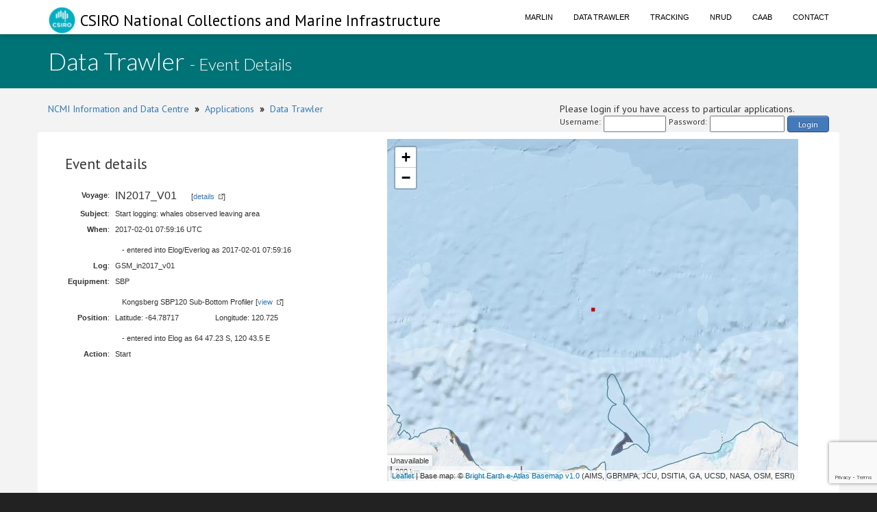

--- FILE ---
content_type: text/html; charset=utf-8
request_url: https://www.google.com/recaptcha/api2/anchor?ar=1&k=6LeakuQZAAAAAE_YgqBDlbFYAuTgVRFSm_VO8HQN&co=aHR0cHM6Ly93d3cuY21hci5jc2lyby5hdTo0NDM.&hl=en&v=PoyoqOPhxBO7pBk68S4YbpHZ&size=invisible&sa=login&anchor-ms=20000&execute-ms=30000&cb=hcs6i5j8105i
body_size: 48743
content:
<!DOCTYPE HTML><html dir="ltr" lang="en"><head><meta http-equiv="Content-Type" content="text/html; charset=UTF-8">
<meta http-equiv="X-UA-Compatible" content="IE=edge">
<title>reCAPTCHA</title>
<style type="text/css">
/* cyrillic-ext */
@font-face {
  font-family: 'Roboto';
  font-style: normal;
  font-weight: 400;
  font-stretch: 100%;
  src: url(//fonts.gstatic.com/s/roboto/v48/KFO7CnqEu92Fr1ME7kSn66aGLdTylUAMa3GUBHMdazTgWw.woff2) format('woff2');
  unicode-range: U+0460-052F, U+1C80-1C8A, U+20B4, U+2DE0-2DFF, U+A640-A69F, U+FE2E-FE2F;
}
/* cyrillic */
@font-face {
  font-family: 'Roboto';
  font-style: normal;
  font-weight: 400;
  font-stretch: 100%;
  src: url(//fonts.gstatic.com/s/roboto/v48/KFO7CnqEu92Fr1ME7kSn66aGLdTylUAMa3iUBHMdazTgWw.woff2) format('woff2');
  unicode-range: U+0301, U+0400-045F, U+0490-0491, U+04B0-04B1, U+2116;
}
/* greek-ext */
@font-face {
  font-family: 'Roboto';
  font-style: normal;
  font-weight: 400;
  font-stretch: 100%;
  src: url(//fonts.gstatic.com/s/roboto/v48/KFO7CnqEu92Fr1ME7kSn66aGLdTylUAMa3CUBHMdazTgWw.woff2) format('woff2');
  unicode-range: U+1F00-1FFF;
}
/* greek */
@font-face {
  font-family: 'Roboto';
  font-style: normal;
  font-weight: 400;
  font-stretch: 100%;
  src: url(//fonts.gstatic.com/s/roboto/v48/KFO7CnqEu92Fr1ME7kSn66aGLdTylUAMa3-UBHMdazTgWw.woff2) format('woff2');
  unicode-range: U+0370-0377, U+037A-037F, U+0384-038A, U+038C, U+038E-03A1, U+03A3-03FF;
}
/* math */
@font-face {
  font-family: 'Roboto';
  font-style: normal;
  font-weight: 400;
  font-stretch: 100%;
  src: url(//fonts.gstatic.com/s/roboto/v48/KFO7CnqEu92Fr1ME7kSn66aGLdTylUAMawCUBHMdazTgWw.woff2) format('woff2');
  unicode-range: U+0302-0303, U+0305, U+0307-0308, U+0310, U+0312, U+0315, U+031A, U+0326-0327, U+032C, U+032F-0330, U+0332-0333, U+0338, U+033A, U+0346, U+034D, U+0391-03A1, U+03A3-03A9, U+03B1-03C9, U+03D1, U+03D5-03D6, U+03F0-03F1, U+03F4-03F5, U+2016-2017, U+2034-2038, U+203C, U+2040, U+2043, U+2047, U+2050, U+2057, U+205F, U+2070-2071, U+2074-208E, U+2090-209C, U+20D0-20DC, U+20E1, U+20E5-20EF, U+2100-2112, U+2114-2115, U+2117-2121, U+2123-214F, U+2190, U+2192, U+2194-21AE, U+21B0-21E5, U+21F1-21F2, U+21F4-2211, U+2213-2214, U+2216-22FF, U+2308-230B, U+2310, U+2319, U+231C-2321, U+2336-237A, U+237C, U+2395, U+239B-23B7, U+23D0, U+23DC-23E1, U+2474-2475, U+25AF, U+25B3, U+25B7, U+25BD, U+25C1, U+25CA, U+25CC, U+25FB, U+266D-266F, U+27C0-27FF, U+2900-2AFF, U+2B0E-2B11, U+2B30-2B4C, U+2BFE, U+3030, U+FF5B, U+FF5D, U+1D400-1D7FF, U+1EE00-1EEFF;
}
/* symbols */
@font-face {
  font-family: 'Roboto';
  font-style: normal;
  font-weight: 400;
  font-stretch: 100%;
  src: url(//fonts.gstatic.com/s/roboto/v48/KFO7CnqEu92Fr1ME7kSn66aGLdTylUAMaxKUBHMdazTgWw.woff2) format('woff2');
  unicode-range: U+0001-000C, U+000E-001F, U+007F-009F, U+20DD-20E0, U+20E2-20E4, U+2150-218F, U+2190, U+2192, U+2194-2199, U+21AF, U+21E6-21F0, U+21F3, U+2218-2219, U+2299, U+22C4-22C6, U+2300-243F, U+2440-244A, U+2460-24FF, U+25A0-27BF, U+2800-28FF, U+2921-2922, U+2981, U+29BF, U+29EB, U+2B00-2BFF, U+4DC0-4DFF, U+FFF9-FFFB, U+10140-1018E, U+10190-1019C, U+101A0, U+101D0-101FD, U+102E0-102FB, U+10E60-10E7E, U+1D2C0-1D2D3, U+1D2E0-1D37F, U+1F000-1F0FF, U+1F100-1F1AD, U+1F1E6-1F1FF, U+1F30D-1F30F, U+1F315, U+1F31C, U+1F31E, U+1F320-1F32C, U+1F336, U+1F378, U+1F37D, U+1F382, U+1F393-1F39F, U+1F3A7-1F3A8, U+1F3AC-1F3AF, U+1F3C2, U+1F3C4-1F3C6, U+1F3CA-1F3CE, U+1F3D4-1F3E0, U+1F3ED, U+1F3F1-1F3F3, U+1F3F5-1F3F7, U+1F408, U+1F415, U+1F41F, U+1F426, U+1F43F, U+1F441-1F442, U+1F444, U+1F446-1F449, U+1F44C-1F44E, U+1F453, U+1F46A, U+1F47D, U+1F4A3, U+1F4B0, U+1F4B3, U+1F4B9, U+1F4BB, U+1F4BF, U+1F4C8-1F4CB, U+1F4D6, U+1F4DA, U+1F4DF, U+1F4E3-1F4E6, U+1F4EA-1F4ED, U+1F4F7, U+1F4F9-1F4FB, U+1F4FD-1F4FE, U+1F503, U+1F507-1F50B, U+1F50D, U+1F512-1F513, U+1F53E-1F54A, U+1F54F-1F5FA, U+1F610, U+1F650-1F67F, U+1F687, U+1F68D, U+1F691, U+1F694, U+1F698, U+1F6AD, U+1F6B2, U+1F6B9-1F6BA, U+1F6BC, U+1F6C6-1F6CF, U+1F6D3-1F6D7, U+1F6E0-1F6EA, U+1F6F0-1F6F3, U+1F6F7-1F6FC, U+1F700-1F7FF, U+1F800-1F80B, U+1F810-1F847, U+1F850-1F859, U+1F860-1F887, U+1F890-1F8AD, U+1F8B0-1F8BB, U+1F8C0-1F8C1, U+1F900-1F90B, U+1F93B, U+1F946, U+1F984, U+1F996, U+1F9E9, U+1FA00-1FA6F, U+1FA70-1FA7C, U+1FA80-1FA89, U+1FA8F-1FAC6, U+1FACE-1FADC, U+1FADF-1FAE9, U+1FAF0-1FAF8, U+1FB00-1FBFF;
}
/* vietnamese */
@font-face {
  font-family: 'Roboto';
  font-style: normal;
  font-weight: 400;
  font-stretch: 100%;
  src: url(//fonts.gstatic.com/s/roboto/v48/KFO7CnqEu92Fr1ME7kSn66aGLdTylUAMa3OUBHMdazTgWw.woff2) format('woff2');
  unicode-range: U+0102-0103, U+0110-0111, U+0128-0129, U+0168-0169, U+01A0-01A1, U+01AF-01B0, U+0300-0301, U+0303-0304, U+0308-0309, U+0323, U+0329, U+1EA0-1EF9, U+20AB;
}
/* latin-ext */
@font-face {
  font-family: 'Roboto';
  font-style: normal;
  font-weight: 400;
  font-stretch: 100%;
  src: url(//fonts.gstatic.com/s/roboto/v48/KFO7CnqEu92Fr1ME7kSn66aGLdTylUAMa3KUBHMdazTgWw.woff2) format('woff2');
  unicode-range: U+0100-02BA, U+02BD-02C5, U+02C7-02CC, U+02CE-02D7, U+02DD-02FF, U+0304, U+0308, U+0329, U+1D00-1DBF, U+1E00-1E9F, U+1EF2-1EFF, U+2020, U+20A0-20AB, U+20AD-20C0, U+2113, U+2C60-2C7F, U+A720-A7FF;
}
/* latin */
@font-face {
  font-family: 'Roboto';
  font-style: normal;
  font-weight: 400;
  font-stretch: 100%;
  src: url(//fonts.gstatic.com/s/roboto/v48/KFO7CnqEu92Fr1ME7kSn66aGLdTylUAMa3yUBHMdazQ.woff2) format('woff2');
  unicode-range: U+0000-00FF, U+0131, U+0152-0153, U+02BB-02BC, U+02C6, U+02DA, U+02DC, U+0304, U+0308, U+0329, U+2000-206F, U+20AC, U+2122, U+2191, U+2193, U+2212, U+2215, U+FEFF, U+FFFD;
}
/* cyrillic-ext */
@font-face {
  font-family: 'Roboto';
  font-style: normal;
  font-weight: 500;
  font-stretch: 100%;
  src: url(//fonts.gstatic.com/s/roboto/v48/KFO7CnqEu92Fr1ME7kSn66aGLdTylUAMa3GUBHMdazTgWw.woff2) format('woff2');
  unicode-range: U+0460-052F, U+1C80-1C8A, U+20B4, U+2DE0-2DFF, U+A640-A69F, U+FE2E-FE2F;
}
/* cyrillic */
@font-face {
  font-family: 'Roboto';
  font-style: normal;
  font-weight: 500;
  font-stretch: 100%;
  src: url(//fonts.gstatic.com/s/roboto/v48/KFO7CnqEu92Fr1ME7kSn66aGLdTylUAMa3iUBHMdazTgWw.woff2) format('woff2');
  unicode-range: U+0301, U+0400-045F, U+0490-0491, U+04B0-04B1, U+2116;
}
/* greek-ext */
@font-face {
  font-family: 'Roboto';
  font-style: normal;
  font-weight: 500;
  font-stretch: 100%;
  src: url(//fonts.gstatic.com/s/roboto/v48/KFO7CnqEu92Fr1ME7kSn66aGLdTylUAMa3CUBHMdazTgWw.woff2) format('woff2');
  unicode-range: U+1F00-1FFF;
}
/* greek */
@font-face {
  font-family: 'Roboto';
  font-style: normal;
  font-weight: 500;
  font-stretch: 100%;
  src: url(//fonts.gstatic.com/s/roboto/v48/KFO7CnqEu92Fr1ME7kSn66aGLdTylUAMa3-UBHMdazTgWw.woff2) format('woff2');
  unicode-range: U+0370-0377, U+037A-037F, U+0384-038A, U+038C, U+038E-03A1, U+03A3-03FF;
}
/* math */
@font-face {
  font-family: 'Roboto';
  font-style: normal;
  font-weight: 500;
  font-stretch: 100%;
  src: url(//fonts.gstatic.com/s/roboto/v48/KFO7CnqEu92Fr1ME7kSn66aGLdTylUAMawCUBHMdazTgWw.woff2) format('woff2');
  unicode-range: U+0302-0303, U+0305, U+0307-0308, U+0310, U+0312, U+0315, U+031A, U+0326-0327, U+032C, U+032F-0330, U+0332-0333, U+0338, U+033A, U+0346, U+034D, U+0391-03A1, U+03A3-03A9, U+03B1-03C9, U+03D1, U+03D5-03D6, U+03F0-03F1, U+03F4-03F5, U+2016-2017, U+2034-2038, U+203C, U+2040, U+2043, U+2047, U+2050, U+2057, U+205F, U+2070-2071, U+2074-208E, U+2090-209C, U+20D0-20DC, U+20E1, U+20E5-20EF, U+2100-2112, U+2114-2115, U+2117-2121, U+2123-214F, U+2190, U+2192, U+2194-21AE, U+21B0-21E5, U+21F1-21F2, U+21F4-2211, U+2213-2214, U+2216-22FF, U+2308-230B, U+2310, U+2319, U+231C-2321, U+2336-237A, U+237C, U+2395, U+239B-23B7, U+23D0, U+23DC-23E1, U+2474-2475, U+25AF, U+25B3, U+25B7, U+25BD, U+25C1, U+25CA, U+25CC, U+25FB, U+266D-266F, U+27C0-27FF, U+2900-2AFF, U+2B0E-2B11, U+2B30-2B4C, U+2BFE, U+3030, U+FF5B, U+FF5D, U+1D400-1D7FF, U+1EE00-1EEFF;
}
/* symbols */
@font-face {
  font-family: 'Roboto';
  font-style: normal;
  font-weight: 500;
  font-stretch: 100%;
  src: url(//fonts.gstatic.com/s/roboto/v48/KFO7CnqEu92Fr1ME7kSn66aGLdTylUAMaxKUBHMdazTgWw.woff2) format('woff2');
  unicode-range: U+0001-000C, U+000E-001F, U+007F-009F, U+20DD-20E0, U+20E2-20E4, U+2150-218F, U+2190, U+2192, U+2194-2199, U+21AF, U+21E6-21F0, U+21F3, U+2218-2219, U+2299, U+22C4-22C6, U+2300-243F, U+2440-244A, U+2460-24FF, U+25A0-27BF, U+2800-28FF, U+2921-2922, U+2981, U+29BF, U+29EB, U+2B00-2BFF, U+4DC0-4DFF, U+FFF9-FFFB, U+10140-1018E, U+10190-1019C, U+101A0, U+101D0-101FD, U+102E0-102FB, U+10E60-10E7E, U+1D2C0-1D2D3, U+1D2E0-1D37F, U+1F000-1F0FF, U+1F100-1F1AD, U+1F1E6-1F1FF, U+1F30D-1F30F, U+1F315, U+1F31C, U+1F31E, U+1F320-1F32C, U+1F336, U+1F378, U+1F37D, U+1F382, U+1F393-1F39F, U+1F3A7-1F3A8, U+1F3AC-1F3AF, U+1F3C2, U+1F3C4-1F3C6, U+1F3CA-1F3CE, U+1F3D4-1F3E0, U+1F3ED, U+1F3F1-1F3F3, U+1F3F5-1F3F7, U+1F408, U+1F415, U+1F41F, U+1F426, U+1F43F, U+1F441-1F442, U+1F444, U+1F446-1F449, U+1F44C-1F44E, U+1F453, U+1F46A, U+1F47D, U+1F4A3, U+1F4B0, U+1F4B3, U+1F4B9, U+1F4BB, U+1F4BF, U+1F4C8-1F4CB, U+1F4D6, U+1F4DA, U+1F4DF, U+1F4E3-1F4E6, U+1F4EA-1F4ED, U+1F4F7, U+1F4F9-1F4FB, U+1F4FD-1F4FE, U+1F503, U+1F507-1F50B, U+1F50D, U+1F512-1F513, U+1F53E-1F54A, U+1F54F-1F5FA, U+1F610, U+1F650-1F67F, U+1F687, U+1F68D, U+1F691, U+1F694, U+1F698, U+1F6AD, U+1F6B2, U+1F6B9-1F6BA, U+1F6BC, U+1F6C6-1F6CF, U+1F6D3-1F6D7, U+1F6E0-1F6EA, U+1F6F0-1F6F3, U+1F6F7-1F6FC, U+1F700-1F7FF, U+1F800-1F80B, U+1F810-1F847, U+1F850-1F859, U+1F860-1F887, U+1F890-1F8AD, U+1F8B0-1F8BB, U+1F8C0-1F8C1, U+1F900-1F90B, U+1F93B, U+1F946, U+1F984, U+1F996, U+1F9E9, U+1FA00-1FA6F, U+1FA70-1FA7C, U+1FA80-1FA89, U+1FA8F-1FAC6, U+1FACE-1FADC, U+1FADF-1FAE9, U+1FAF0-1FAF8, U+1FB00-1FBFF;
}
/* vietnamese */
@font-face {
  font-family: 'Roboto';
  font-style: normal;
  font-weight: 500;
  font-stretch: 100%;
  src: url(//fonts.gstatic.com/s/roboto/v48/KFO7CnqEu92Fr1ME7kSn66aGLdTylUAMa3OUBHMdazTgWw.woff2) format('woff2');
  unicode-range: U+0102-0103, U+0110-0111, U+0128-0129, U+0168-0169, U+01A0-01A1, U+01AF-01B0, U+0300-0301, U+0303-0304, U+0308-0309, U+0323, U+0329, U+1EA0-1EF9, U+20AB;
}
/* latin-ext */
@font-face {
  font-family: 'Roboto';
  font-style: normal;
  font-weight: 500;
  font-stretch: 100%;
  src: url(//fonts.gstatic.com/s/roboto/v48/KFO7CnqEu92Fr1ME7kSn66aGLdTylUAMa3KUBHMdazTgWw.woff2) format('woff2');
  unicode-range: U+0100-02BA, U+02BD-02C5, U+02C7-02CC, U+02CE-02D7, U+02DD-02FF, U+0304, U+0308, U+0329, U+1D00-1DBF, U+1E00-1E9F, U+1EF2-1EFF, U+2020, U+20A0-20AB, U+20AD-20C0, U+2113, U+2C60-2C7F, U+A720-A7FF;
}
/* latin */
@font-face {
  font-family: 'Roboto';
  font-style: normal;
  font-weight: 500;
  font-stretch: 100%;
  src: url(//fonts.gstatic.com/s/roboto/v48/KFO7CnqEu92Fr1ME7kSn66aGLdTylUAMa3yUBHMdazQ.woff2) format('woff2');
  unicode-range: U+0000-00FF, U+0131, U+0152-0153, U+02BB-02BC, U+02C6, U+02DA, U+02DC, U+0304, U+0308, U+0329, U+2000-206F, U+20AC, U+2122, U+2191, U+2193, U+2212, U+2215, U+FEFF, U+FFFD;
}
/* cyrillic-ext */
@font-face {
  font-family: 'Roboto';
  font-style: normal;
  font-weight: 900;
  font-stretch: 100%;
  src: url(//fonts.gstatic.com/s/roboto/v48/KFO7CnqEu92Fr1ME7kSn66aGLdTylUAMa3GUBHMdazTgWw.woff2) format('woff2');
  unicode-range: U+0460-052F, U+1C80-1C8A, U+20B4, U+2DE0-2DFF, U+A640-A69F, U+FE2E-FE2F;
}
/* cyrillic */
@font-face {
  font-family: 'Roboto';
  font-style: normal;
  font-weight: 900;
  font-stretch: 100%;
  src: url(//fonts.gstatic.com/s/roboto/v48/KFO7CnqEu92Fr1ME7kSn66aGLdTylUAMa3iUBHMdazTgWw.woff2) format('woff2');
  unicode-range: U+0301, U+0400-045F, U+0490-0491, U+04B0-04B1, U+2116;
}
/* greek-ext */
@font-face {
  font-family: 'Roboto';
  font-style: normal;
  font-weight: 900;
  font-stretch: 100%;
  src: url(//fonts.gstatic.com/s/roboto/v48/KFO7CnqEu92Fr1ME7kSn66aGLdTylUAMa3CUBHMdazTgWw.woff2) format('woff2');
  unicode-range: U+1F00-1FFF;
}
/* greek */
@font-face {
  font-family: 'Roboto';
  font-style: normal;
  font-weight: 900;
  font-stretch: 100%;
  src: url(//fonts.gstatic.com/s/roboto/v48/KFO7CnqEu92Fr1ME7kSn66aGLdTylUAMa3-UBHMdazTgWw.woff2) format('woff2');
  unicode-range: U+0370-0377, U+037A-037F, U+0384-038A, U+038C, U+038E-03A1, U+03A3-03FF;
}
/* math */
@font-face {
  font-family: 'Roboto';
  font-style: normal;
  font-weight: 900;
  font-stretch: 100%;
  src: url(//fonts.gstatic.com/s/roboto/v48/KFO7CnqEu92Fr1ME7kSn66aGLdTylUAMawCUBHMdazTgWw.woff2) format('woff2');
  unicode-range: U+0302-0303, U+0305, U+0307-0308, U+0310, U+0312, U+0315, U+031A, U+0326-0327, U+032C, U+032F-0330, U+0332-0333, U+0338, U+033A, U+0346, U+034D, U+0391-03A1, U+03A3-03A9, U+03B1-03C9, U+03D1, U+03D5-03D6, U+03F0-03F1, U+03F4-03F5, U+2016-2017, U+2034-2038, U+203C, U+2040, U+2043, U+2047, U+2050, U+2057, U+205F, U+2070-2071, U+2074-208E, U+2090-209C, U+20D0-20DC, U+20E1, U+20E5-20EF, U+2100-2112, U+2114-2115, U+2117-2121, U+2123-214F, U+2190, U+2192, U+2194-21AE, U+21B0-21E5, U+21F1-21F2, U+21F4-2211, U+2213-2214, U+2216-22FF, U+2308-230B, U+2310, U+2319, U+231C-2321, U+2336-237A, U+237C, U+2395, U+239B-23B7, U+23D0, U+23DC-23E1, U+2474-2475, U+25AF, U+25B3, U+25B7, U+25BD, U+25C1, U+25CA, U+25CC, U+25FB, U+266D-266F, U+27C0-27FF, U+2900-2AFF, U+2B0E-2B11, U+2B30-2B4C, U+2BFE, U+3030, U+FF5B, U+FF5D, U+1D400-1D7FF, U+1EE00-1EEFF;
}
/* symbols */
@font-face {
  font-family: 'Roboto';
  font-style: normal;
  font-weight: 900;
  font-stretch: 100%;
  src: url(//fonts.gstatic.com/s/roboto/v48/KFO7CnqEu92Fr1ME7kSn66aGLdTylUAMaxKUBHMdazTgWw.woff2) format('woff2');
  unicode-range: U+0001-000C, U+000E-001F, U+007F-009F, U+20DD-20E0, U+20E2-20E4, U+2150-218F, U+2190, U+2192, U+2194-2199, U+21AF, U+21E6-21F0, U+21F3, U+2218-2219, U+2299, U+22C4-22C6, U+2300-243F, U+2440-244A, U+2460-24FF, U+25A0-27BF, U+2800-28FF, U+2921-2922, U+2981, U+29BF, U+29EB, U+2B00-2BFF, U+4DC0-4DFF, U+FFF9-FFFB, U+10140-1018E, U+10190-1019C, U+101A0, U+101D0-101FD, U+102E0-102FB, U+10E60-10E7E, U+1D2C0-1D2D3, U+1D2E0-1D37F, U+1F000-1F0FF, U+1F100-1F1AD, U+1F1E6-1F1FF, U+1F30D-1F30F, U+1F315, U+1F31C, U+1F31E, U+1F320-1F32C, U+1F336, U+1F378, U+1F37D, U+1F382, U+1F393-1F39F, U+1F3A7-1F3A8, U+1F3AC-1F3AF, U+1F3C2, U+1F3C4-1F3C6, U+1F3CA-1F3CE, U+1F3D4-1F3E0, U+1F3ED, U+1F3F1-1F3F3, U+1F3F5-1F3F7, U+1F408, U+1F415, U+1F41F, U+1F426, U+1F43F, U+1F441-1F442, U+1F444, U+1F446-1F449, U+1F44C-1F44E, U+1F453, U+1F46A, U+1F47D, U+1F4A3, U+1F4B0, U+1F4B3, U+1F4B9, U+1F4BB, U+1F4BF, U+1F4C8-1F4CB, U+1F4D6, U+1F4DA, U+1F4DF, U+1F4E3-1F4E6, U+1F4EA-1F4ED, U+1F4F7, U+1F4F9-1F4FB, U+1F4FD-1F4FE, U+1F503, U+1F507-1F50B, U+1F50D, U+1F512-1F513, U+1F53E-1F54A, U+1F54F-1F5FA, U+1F610, U+1F650-1F67F, U+1F687, U+1F68D, U+1F691, U+1F694, U+1F698, U+1F6AD, U+1F6B2, U+1F6B9-1F6BA, U+1F6BC, U+1F6C6-1F6CF, U+1F6D3-1F6D7, U+1F6E0-1F6EA, U+1F6F0-1F6F3, U+1F6F7-1F6FC, U+1F700-1F7FF, U+1F800-1F80B, U+1F810-1F847, U+1F850-1F859, U+1F860-1F887, U+1F890-1F8AD, U+1F8B0-1F8BB, U+1F8C0-1F8C1, U+1F900-1F90B, U+1F93B, U+1F946, U+1F984, U+1F996, U+1F9E9, U+1FA00-1FA6F, U+1FA70-1FA7C, U+1FA80-1FA89, U+1FA8F-1FAC6, U+1FACE-1FADC, U+1FADF-1FAE9, U+1FAF0-1FAF8, U+1FB00-1FBFF;
}
/* vietnamese */
@font-face {
  font-family: 'Roboto';
  font-style: normal;
  font-weight: 900;
  font-stretch: 100%;
  src: url(//fonts.gstatic.com/s/roboto/v48/KFO7CnqEu92Fr1ME7kSn66aGLdTylUAMa3OUBHMdazTgWw.woff2) format('woff2');
  unicode-range: U+0102-0103, U+0110-0111, U+0128-0129, U+0168-0169, U+01A0-01A1, U+01AF-01B0, U+0300-0301, U+0303-0304, U+0308-0309, U+0323, U+0329, U+1EA0-1EF9, U+20AB;
}
/* latin-ext */
@font-face {
  font-family: 'Roboto';
  font-style: normal;
  font-weight: 900;
  font-stretch: 100%;
  src: url(//fonts.gstatic.com/s/roboto/v48/KFO7CnqEu92Fr1ME7kSn66aGLdTylUAMa3KUBHMdazTgWw.woff2) format('woff2');
  unicode-range: U+0100-02BA, U+02BD-02C5, U+02C7-02CC, U+02CE-02D7, U+02DD-02FF, U+0304, U+0308, U+0329, U+1D00-1DBF, U+1E00-1E9F, U+1EF2-1EFF, U+2020, U+20A0-20AB, U+20AD-20C0, U+2113, U+2C60-2C7F, U+A720-A7FF;
}
/* latin */
@font-face {
  font-family: 'Roboto';
  font-style: normal;
  font-weight: 900;
  font-stretch: 100%;
  src: url(//fonts.gstatic.com/s/roboto/v48/KFO7CnqEu92Fr1ME7kSn66aGLdTylUAMa3yUBHMdazQ.woff2) format('woff2');
  unicode-range: U+0000-00FF, U+0131, U+0152-0153, U+02BB-02BC, U+02C6, U+02DA, U+02DC, U+0304, U+0308, U+0329, U+2000-206F, U+20AC, U+2122, U+2191, U+2193, U+2212, U+2215, U+FEFF, U+FFFD;
}

</style>
<link rel="stylesheet" type="text/css" href="https://www.gstatic.com/recaptcha/releases/PoyoqOPhxBO7pBk68S4YbpHZ/styles__ltr.css">
<script nonce="TTwYGAARqH_wI0l3x0BZRg" type="text/javascript">window['__recaptcha_api'] = 'https://www.google.com/recaptcha/api2/';</script>
<script type="text/javascript" src="https://www.gstatic.com/recaptcha/releases/PoyoqOPhxBO7pBk68S4YbpHZ/recaptcha__en.js" nonce="TTwYGAARqH_wI0l3x0BZRg">
      
    </script></head>
<body><div id="rc-anchor-alert" class="rc-anchor-alert"></div>
<input type="hidden" id="recaptcha-token" value="[base64]">
<script type="text/javascript" nonce="TTwYGAARqH_wI0l3x0BZRg">
      recaptcha.anchor.Main.init("[\x22ainput\x22,[\x22bgdata\x22,\x22\x22,\[base64]/[base64]/MjU1Ong/[base64]/[base64]/[base64]/[base64]/[base64]/[base64]/[base64]/[base64]/[base64]/[base64]/[base64]/[base64]/[base64]/[base64]/[base64]\\u003d\x22,\[base64]\x22,\x22wqlMwr1mwoFkw4R5O8KnJRvCrsOMw7zCucKuSHhHwpl5WDtlw4vDvnPClFIrTsOwIEPDqkvDt8KKwp7DkjITw4DCnMKjw68kR8Kvwr/DjjXDuE7DjCcUwrTDvU/DnW8EDMOPDsK7wprDkT3Djh3Dk8Kfwq8owq9PCsOFw4wGw7sbXsKKwqgCDsOmWm5jA8O2P8OlSQ5lw5sJwrbCkMO8wqRrwoTCtCvDpTF2cRzCtz/DgMK2w4xswpvDnBzCki0ywqPCgcKdw6DCkDYNwoLDqXjCjcKzfcKCw6nDjcKnwqHDmEI5woJHwp3CosOYBcKIwo/ClSA8OiRtRsKXwrNSTg0uwphVZMKVw7HCsMORIxXDncOLcsKKU8K5CVUgwqjCg8KuelDCocKTImfCjMKib8Kwwpo8aADCvsK5wobDt8O0RsK/w4QYw453MAkON3lLw7jCq8OraUJNJMOOw47ClsOdwpp7wonDh3RzMcKNw4x/ISLCosKtw7XDvHXDpgnDsMKWw6dfVw1pw4UUw4fDjcK2w7RhwozDgRs7wozCjsOqDkd5wqBDw7cNw5wSwr8hEMO/w41qYEQnFUDCsVYUFFk4wp7CgVFmBnDDuwjDq8KFOMO2QWvCr3p/[base64]/CqFMxcsOjAB19w6tuwoXCqEDCpUzDlULCosO5wq8aw6lfwozCjsO7ScOpaiTCs8KVwoIfw4x2w6lLw6t3w6A0wpB9w4o9IXtzw7koPEEKUxfClXo7w6PDvcKnw6zClsKOVMOUF8Oww7NBwrtza2TCgigLPFY7wpbDszE3w7zDmcK7w5guVxFhwo7CucKbTG/[base64]/CrgDDlsKaw7HCpiUecsK6SGMqcMOmVcOawqPDksOTw6wUw77CusOUVlPDkmlVwpzDh0F5YcK2wqZiwrrCuQPCqURVfgMnw7bDisO6w4dmwog0w4nDjMKHGjbDosKDwoAlwp0lFsOBYy7CjMOnwrfCl8O/wr7Dr0c2w6XDjDkUwqAZfibCv8OhIT5cVis4JcOIbcOGAGReFsOpw5HDkVNdwooOH0/DokR5w4TChFDDo8KqFQV1w5PCkVFDwrvDvi5tT3/DqjDChDbCmMObwpbDv8OTV1DCmh3DhMO2KB12w7/CnltNwrMTZsKBbsOIQjwjwqprR8KxV0ccwrELwq3DoMKSMMO6YzfClCLCrHvCvUDDpMOKw4bDj8O9w6dnMcOhDBBYTggBNwbCk1LClCnCk1jDvkYoK8KUO8K3wovCqxPDuUzDmMKtWz/DjMKkIMOzwqLDssKIYsOPK8KEw6g3GWMJw6fDmkXChsKiw6bCjjDCt3bDpwRqw5bCkcOUwqAZYMK+w5/DrwTDhMOWPx3DgsOnwowUbBVnP8KFEWhmw717bMOmwr7Ds8K5NMKHwo/[base64]/w4DDmcKFwqNfdsKBY8Ocw5HCmcONwqTCgX0zMMKLEA4/PsK/w609ZcKYZcKkw5/Cr8KOeDNvalnDmcOwXcK6LUk/eyjDhsOsNXpPGEM4woVgw6s6H8KAwoh2wrjDtHg9N3rCtMKvwoY5woE4eSsGw57CscKYOMOlCRnCqMOqwovCosKSw5TCm8KQwqvCjH3DhsKZwpF7wqnCqMK8FiHCryRSb8KhwpXDqcONw54Cw5h7acO1w6AMAMO7QMOiwqDDgy8DwrzDpMOcSMK/[base64]/Cn3vDnxPCh8K3ESRywr3DqU7CvcO5w7rDmMKXHQQPbMKYwrnCjz7DtsKyL3pBw70MwpvCh2zDsRp5EcOpw7rDtcO7FW3DpMK2bRzDgMOLTQbCpsOqRFfCmWY6KcOsX8OEwp7CvMOYwpTCrAvDqMKHwoRXBcO7wpAowqbClHzCuTzDssKMPSbDugrDjsORBlbCvsOAw4/CmltoC8OaXlbDpMKiScOvesKawpU0wp1pwrnCvcKUwqjCqcOJwqAMwpTCu8O3wpDCrUfDmkJ0LC5UTxJlw418BcK7wqFawoTDmnoFNyrCk0svw7sdwqdkw6nDmWrCtnAYw4nDq2Y5wrDDkw/DuVBvwpR2w6Vbw649IlDCvcKsIcO9wpvCtMODwr9UwrcScxwEWzlgRVrCoh4YT8KRw7XCl1EQOATDkAZ8X8K1w4DDqcKXSMOyw4BSw7cKwpvCpABNw6pXKzRgVWN0IsOfBsO0wpN8woDDq8KOwo5pI8KYwqVpF8O4wrQRAXpfwr0/w4nDvsOjPMOFwq7DvMOcw6DCiMO1QEIpHB3CjztiE8OSwp/DuAzDiSbDoh3CtcO2w7olLznDhWzDh8KxesOqw4Qow6Uiw5bCv8OjwqpKUH/CqzJKfAUywofDl8KbOMOIwrLCiw5Nw68vETfDvsOUdcOIGsKYbMKsw6/CuGJLwrrCi8K0wrBGwqHCpETDsMKhbsOnw61UwrbClQnDgUVRX0rCnMKVw7hrTlzCsFTDi8K8WmLDtyFJAxvDmBvDs8OFw7I4ajNoEsOVwpnCvSt6wpTCl8OZw7g9w6BxwotUw6slGsKkwp3CrMO1w5UuLDJldsKSVj/DkMKIV8KewqQAwoocwrpITFQ/wp3CqMOLw73CsHkgw4Igwqh3w6kIwrnDq0XCviDDrcKTUCXChcOTZG/CjcO1bDDDqsKRaFVnJkF8wrDDoQpGwq09w7VCwocYw6JoNzDChkZXDsOdw4vChcOjS8OuWjDDln8/wqQmwqrCicOoMh9ew5PDiMKxP3DCg8K/w6vCuWXDssKIwpEQLMKUw4ViSynDq8OTwrvDkzvDhWjDtsKVM1nCn8O2ZVTDmsK6w4U1wpfCugF7wpDDqnvDvizChMOjw6zDjzF/w4PDn8ODwpnDmF7DocO2w7vDiMKKR8K0OlAwCsOPG3hTbQEDwptAwp/DlFnCjSHDvcOFFxXCuh/CkMOdV8KwwpLCpcOUw5YMw7TDrmfCq2ARZWYDw7fDsx/DisO7w7rCscKNK8Orw7MPJiwdwpwOPnhbAhZwGsOWFwzDo8KJRCUuwq1Cw7nDrcKQAsK8VTTCpwZXwqknFWrCvXoTBcOSwovDoDTCsVlfB8OFKVAswpHDp0hfw6o4UsOvwqDCgcOGecKAw7jCog/DiVB+wrpYw5bDtMKowrVOB8Ofw5DDpcKawpEUOsKUCcOxDVvDoybCkMKCwqNvEMOUbsKEw7sEcsKmw5zCi0Yow4XDvQnDui8YPwpTwpoLZcKnw7HDugrDiMKnwpDDmg8CA8O+XMKZETTDmT7Cr1oWJzrDuXpnK8ODJ1bDvsOOwr1jDH7Cok/[base64]/DkRzDlsOLwpNANzsscR03w5nDj8O6w6fCscOpckDDvnJjUcK3w5YpVMKaw7TCnTsFw5bClsOVMg5Tw7YYeMOQAsKZwpoQHknDsWxsbcOrRiDChcKoLsKva3fDu13DksOAd1QJw44ZwpXCqzPCmjjDkzzCvMORwovDtcKFPsKBw5t4JcOLw6gEwrFtbcOvKC/Cl146woHDuMOCw67DsmbCm0XCkBVwO8Ope8K8LAzDiMOhw4xow6x6fDHCkDjCrsKowrjCjMKbwqbDoMKtwrfCj2vDqS8sNxHCkgdFw6TDgsO/L00QGlFGw5TCt8Kaw60NfMKrH8OOJ34BwqrDrsORwp7CgsKvWmvCo8Kpw5htw5jCrhs7HsKaw6ZnLzLDm8OTOcKlF3zCg1QnS3JKYMOQTsKGwqEeGMOewo/DgCtiw4PCucOAw7/DmMKwwqzCtMKWd8ODX8Okw65OdMKDw756QcOSw5bCkMKqTMOhwqUAOMKowrtpwoHChsKgBcOUIHfDkg19XsKTwpgxwoJ/[base64]/Crz82woZFXCvCvMOLw57Cn8Oww7bCtcOYw5kJwpxNwqjCg8Kewr3Cr8Owwqcow7fChz/Ch3U+w7HDvMKqw77DqcO5woLCnMKZDmnCnsKZQVUuDsKEN8K8LyDCiMKvwq5lw7/CtcOSwpHDvht9aMKNEcKRwr/[base64]/Ct17DocOXY3pbw45AwrvCo1gjAwFcUcKqTXrCu8O8acKdwpdpacKxw48xw5vCj8O7w58Mwo8xwolJIsOGw6EtcUzDjDIBwrs8w5DDmcOAJ0poScOxK3jCk37CjFp/DzkJwpYnwoXCnyXDuSDDjVxWwojCsnjDoG1Bw4hVwp3CiTDCiMK7w6k/FUkDbcK9w5DCvcKVw6vDicOCwrzClW8/bcO7w6Rmw4XDgsK1MBdRwpvDi0IBdMKxwrjCl8KaIsK7woRpNsOfJsKrcGVzw6IfCMO6w7jCrFTCtMOqHwoFZmE5w5fClk1kwo7DiUN0c8KCw7B4SMOgwpnDjl/DrsKCwpjDlmo6dRbDpcOhBnHDpTVSeCLDqsOAwqHDucOXwobCoCjCvMKaLx/CpsKhw44Uw7DDmnNqw4szAMKrZsOhwqHDocK+Jlhkw6jDvBsTcSd/[base64]/I009AkR5wrjDjUPDlgllEy1gw6lweVU/QsOTB1YKw7EUJn0fwrhyKMKHbMOVI2fDiErCicKow4XDi1TCn8OmPREgFmTClcOmw6/DosK8cMOWIMOTw53CkEXDu8K6L0XCucKCAsOAwqDDusO9aQPCkBHDuCTDvcKHesOkc8KLWsO2wqkgFMOtwrjCvsOwXiHCvy8+wq/CpF8+wq9Bw5LDu8OAw4krLMOLwpjDlVTCrn/[base64]/[base64]/w5Jqw4bCu8K9wpXCmcKmNgDDnn/DnwVscTXCuMOHw6xkQDcEwo7CnFVAw7TCvcKnLMKFwpgdwo8rw6BQwqoKw4fDhErDpgzDshDDujTCiBZ2OcOyJcKXbGPDoi3DtihmJcKYwoHDjMK9w5o/O8O9CcOtw6PCr8K4CmbDrcOLwpA1wpFgw7DCvMO3RWDCosKKL8OOw6zCtMKSw7kKwp0aKQnDhcK9P3HDm0vCp0Bod3xXIMOXwrTCgF95PVbDo8KDMsOVJ8OHNzg2a3kyEQnCqkHDocKPw7/CgcK8wp5jw4jDuRrCqCvCvlvCj8OUw57CmMOewq9two8weShKMFVKwobDomDDvDDCry/[base64]/w64VfcO5ZsO0bMKmLjJxLMKhO8OCaHMdRm8Vw7Nqw4LDhGgSQ8KeKFkjwpd2HHrCqwLDqMOvwoUvwpnCqMKwwq/DoH7Dq24kwrQRTcOLw4hkw7/DkcOhFsKMw7rCpyQlw7EML8OSw6E/O2U0w7bDuMKlLMODw5YwEDnCv8OGU8K1w5rCgMOGw6xlFMO3woXChsKOTcK3XQTCusORwqrCozzDlErCocKuwr/CocOgWMObwojChMORfF7CgGfDuTLDiMOEwoZmwrXCjSQvw45zw6laEcK0w4/CszPDvcOWDcOdFmFeFsKORhDDh8OETghlJcOCN8KDw5IbwrPCgS4/F8KdwoxpbiPDsMKxw63DicK0wqVdw7DCtGoNbsOrw71tTTzDk8KiYsKLwqLCtsOFUsOSc8K/wrxKQGBsw4rDnERYF8O4wqTCrnwDbsOtw69uwqQzXTQywpovDykVw75wwqw9DUBpwrzCv8Oqwp8rwrY1BQTDv8ObMQrDlMKRDcOcwpDDvT0PU8KDwqdqwqkvw6c2wrouLBPDszXDhMK0O8KYw4kQdMKawqnCjsOCw60swqAQbjEVwoXDm8OdByJLRQ3Cm8O/[base64]/DvcKcwrPDuMOaT8OSwrjDmcOgw4ggw7XCpcO0wpo/w5/CicKyw5/Dhhoaw4rCmEnCmcKWNmDDrQnCmj/[base64]/Cu1wCw6YIw7UNw4FRwpPCpyfCmh0Ow5TCgCfCm8OscDAnw5h6w4g1wqsQO8KRwrVzPcKpwrHCpsKJY8K9aXVNwrPCjcKbc0FCPE7CjsKNw77CuCfDhTDCu8K/BBbDmsKQw67CuBwJfMOtwq8hVS0TfcOuw4XDtBXCqVE6wohPXMOeEWVVwq/CocO0DWBjczTDl8K8K1TCsy/[base64]/CnGHCgsOew7jCj2QJVcK2PnzCtlbDhcKmw7NGwrLDqsO6wo8MCGHDrH0SwrMDGsOmT3doDsK6wqRIHcOqwrzDucKRAF7Cv8O/w47CuxzDg8Kjw5TDnMOpwrI0wql3FH5RwqjChjBFSsKSw4jCu8KSQcONw7rDgMO3wollaHh4EsKDFMKdwoURBMOPJcKNKsO4w4HDunDCrV7DhMKIwp/[base64]/CncKlwrF9wovDj8KVw5fDqcODNgkvwqp0wrkDBggdw6FCI8ObL8OLwpl0wqZFwrbDrcKVwqAgIsKpwr7CqMOKF2/Dm8KIZDdjw6VaHGnCk8OVMMOXwrDDmcO1w7nDjgQ7w4XCscKNwq0Qw4DCgwbCmsKCwrbCgMKCw606XyTCskhWaMKkeMK8d8KAFMKlR8OTw7BLF0/DnsKRd8OUchhpEcK7wrkNwqfCj8K2wqUiw7nDrcOnw73DuBdwQRZZRD5tIzDCncO1w7HCt8K2SAZUSj/CoMKCdEx2wr1Memcbw6ENUmxzEMKjw4LCii1jdsKsQsOGYcKew75Vw7LCpzdZw5/DjsOebcKVFsO/[base64]/[base64]/Dh8OMRMOPw5TDnsOLZMKwD8KkTsOnHAHCjyDDhBF0w7nCvRNYN3DCusOuAsO9w5BpwpY4bcOHwo/DpMKhQS3Clic/w5HDijnDgHUqwqtWw5rCpE4sSzQ2w5PDu2FUwpDDuMKjw5hIwpdBw5LCtcKaRQYaICPDq3BiWMO2AMOePVPCtcOVYwlhwobDhMKMw7/ConjChsK0dQVPwrxrw4bDv1LDjMKnw7XCmMKRwoDDusKNwo1kS8KuInc5w4cmUH9Mw487wrXDusKaw61tEcKXccOGIcKDE1bDl0rDvBhnw6rChsO3JCMlUmjDpRU5B2/CtsKZX0XDmwvDvlfCl1oCw6xgX3XCv8O6RcKfw77CtMKrw73Cr0M6bsKOejrDo8KRw6nCiDHCqCvCpMOZWcOsZcKNw6RbwovCqj1uAVJpw6h2wrdtI2tOLHNRw7c+wrt/w6jDnWYoBE3ChsKyw5ZOw5YRw4fCqcK+wqDDgsKBScOVbVt6w6B9wroSw6UUw7MxwpzDkRTCl3vCsMOSw4VJNmh+wofDnsKYKMK4fnsEw6w5FR9VfcOBYURAb8O0fcOqw6TDt8OURUzChsO4SA1KDFpIw43Ck2vDhFnDrX4ATMKrVgXCuGxCQcKJOMOJP8Oqw43DvMK/DG4Nw4rCnsOOw5spBBECVDDDljd7w7rDm8OfcVfCoEBrRznDgFTDj8KjPlhsLnXDhUFtw7oHwofChMOaw43DuWPCvMKuDsOjw5/Chjwnw7XCilDDvFIWQlHDsyZewqhcMMOow6Aww7hXwpoGwosTw55GTcKjw48yw7rCqDkxPwbCj8KUa8K8LcKFw6g6O8OdTQTCjX8ewpTCvjTDsUZMw60fw5UUHj8fDSbCmSTCmcO0MMOAAB/[base64]/SlRgaQjCqwXDjsKRPiPDmllPw4/Cj2TCixLDjcKVUnHDu3zCg8OkSw8ywrInw4M3Z8OQf39Fw4nCgVXCpsKXKVPClnfCqBZdw6rDvGjCp8KgwrbCswEcesKzCsO0w4JtbsOvw5gQDsOMwrHCuhoiaGc2W0fDsQM4wrpadgEgTjsqw7B1wpHDqVtNBMOfQjTDpA/CtW/DgsKibsKHw6RzRxxfwrxRcVM8bsOSTHcnwrzCuzZFwpRHU8KVGy0uJ8Ohw5DDoMOnwpjDq8O9aMOywpAmT8K5wo/DuMKpwrLDtVgTdzXDq0sLw4DClCfDg28nwpQEYcOmwpnDusObw4zCh8O0KHLDjAxlw77Dr8ODMsOsw7s9w7HDj2vDrwrDr3rCinRrXsKPSCjDoQc1w47DjFwHwr5+w6swLAHDvMOeE8KDf8KqesOwO8KmQsOcXC5xYsKubMO1U2dUw63Coi/CuWjCjC/[base64]/ClkbDoE/Dg8ObGhJhdcOKw7hWw7nCsUXDg8KRUMKOFRvDqVLDvMKDFcO5B0kkw50bT8OrwpE4C8O+Dj8DwoXDgsOtwqoAwps2Wj3Dq2kYw7nDsMKhwrXCpcKYw6tWNgXCmMK6dVgnwpvDqsKIJyBLNsOWwojDnR/[base64]/wpHCjsKAaMOkwoHDjwXDpsKww7DDnMO6P1TCv8KVf2V5woo/[base64]/e8KXw6nDsMOlAcOIwrbDj8Kdw6DDiGgLWHonw6fDoQXCuH9zw40JEB5hwoU9XsOlw6snwrXDosK/C8O7KGROOE3CrcKNchlHSsO3wr0WA8KNw7DDk01maMOgCcKOw7PDlhfCv8Oywo97WsOOw4LDqlF7wqLCrsK1wqIKBHhzeMKDLivCgl58wosYw43DvTfCpiXCv8K/[base64]/w6M6by3CpMO1w75Cw5YmdMKNK8KqPDTCv01eO8K4w7vDqkMhS8OBTcKjw505YMKwwrgEJC0XwqUWRzjCvMObw5xKagnDgS9vBRXDux4DFcOGwq/CslEIw5XDtcOSwoceJsOTw6nDk8OsSMO5w6XDoSvCjRsccMOWwpd6w4cZHsKvwpcNQMKYw7jChlVTHhDDhAEQb1l8w6LCmVPCr8Kfw6DDg1Z9M8OYYyrDinjDqgvDkyXDrBLDlcKMw7PDkChDwok9GMOuwo/CoWDCt8OIXcO4w4LDhHk2YEzClsOAwrrDnFICEVHDs8KXesK/w7Ypwp/Dm8K1UXfCknrDljHCjsKewpzDi35HUcKbMsOPDcK9wqhRwoHChS/[base64]/[base64]/Ck8OkKVjCusKbwqEnw7/CuMOQw4DDhlrDkcKDwrrCvDrCrcOxw5PDpHbDjsKrUk7CssKYwoHCt2PCmDPCqB8Dw6QmCcKPVsKww7XChj7CncK2w45pRMO+wpLDrsKca0gpwoLCkFnCgMKww6JZwr8FGcK5F8K/JsO/SjwHwqxZCsK+woHCoGvCkDIxwp/CiMKLEMOqw4cMa8KrPB5QwqNvwrR8ZsOQA8OuI8O2BmIhwqTCpsOwYWsWZQ5SJE4BYyzDhiAKDMKCD8OXwoXDs8OHejRMAcK/GT59KMKRw47CtRRGwpFGSUrCvFIsW3zDgcO3w7bDrMK5MDPCg3VEABnCgSXDmsKHOGPCgkkjwoPCnMK0w4rDkDLDtlM2w6TCpsOmw7wgw7zChMOmIcOFDcKKw7XCkMOBMjEwAB/CisOQJ8OpwocVfMKoNlDCpcOnFsKnch7DrAjDg8OswqHCrjPDkMK2H8Khw73CqzFKKx/CiHN1wo3DscOaOMO6RcOKB8KwwrHCpF7CjcOZw6TCusKZL35Ew5DCgMOOwpvCgRQ3XcOpw6/[base64]/DsivDhxNBw5/CpT7DrcOmw5PCuXrCosO5dB5Cwrxpw60twq3DhMKlfQ0Swrk7wqcFUsKOZMKvW8OIXGlzW8K2KzPDtMOZQMKyKBFCw47CnMOww53CocKhHHoxw4scLDnCsEXDs8OMMMK1wq/ChWvDnsOSw7NVw78Pw7xlwrlGw47Cjwl7w7MHaD9hwpvDqcKkw6TCisKgwoHCg8KKw7UxfEwRZMKKw7coTkhNPz0fEXbDicKwwqkxFcKow78iNMOGf3XDji7DtcO7w6bDolAmw4nChSNkHcK/w5HDgXIjO8OlJ1bDtMKIwq7DssK5b8KKJsOZwpPDiirDuiBKIB/DksK5IcKOwr/[base64]/DqXlQJ0MwQMO+w59yB8KFNQLDt8OQwp/DjcO1RcKiY8KJw6TDpiDCncKfN2oewrzDuiTDu8OIMMKUAsKVw5zDlMKWSMKPw6/Co8K+MsOjw4zDrMKJwrTCjsKtbTZ1w7zDvy7DvcKSw4NcZcKMw4wIfsO3CcOOHyvClMOVH8OvdsOQwp4IHsKpwpjDmjdBwpwOFRA/CMOAVjbCoX4FGMOfHsODw6vDpwnDhWvDl1w0w4XCnGY0wprCkCFVNgbDscOtw6Qkw5R4OCLDk1FiwpbCrFYOGCbDs8Kcw7zDhh1kS8Kmw4U7w7HCm8Krwo/DmcO0HcKjwqAEBsOXScKgQMKHMzAKwovCnsOjEsK/Zl1jKMOrFhHDocOhw7UPXSHDq3nCtCnCnsOLw6HDr0PCkjXCt8OEwo8jw7V3wpcUwp7Cn8KLwovClT13w7BwJFHDo8KqwoxBW34hVENmRk/DgMKLTwABGQpiScOzFcOyJ8KbeUzCrMOOEyDDtcKLA8K/w5DDuD5ZIzoAwoQ/XMORwp7Cox9BKMKOWC/[base64]/ClG7Cn8OfwrhqDWJawqISam7ChD/CvsO9Uw8EwqjDrUt/MHdbVVJtHSLDsRRLw6QbwqlpLsKew45WcsOGXcKtwoxIw5EoZghow73Dk1Vuw5FHDMODw5w0wpTDk1bCpTQEfMO4w5dMwrtXaMKTwqbDmQbDlg7CicKmwrrDvXVxZmtbwoPCuUQuwq7Cnz/CvHnCrFEbwoZWV8Kcw74aw4B/w7gHQcO7w6vCusONw6QfCx3DhMOYInAxHcKCR8K8CirDgMOGA8ORIy93RMKwSVLCn8OHw6/[base64]/DuEoBwoFqYl7DpQZOw40abg/Dt2zDicKwQhfDslTDsEjDjMOAd3Q9CGQXwoFmwqoRwp9Taw9dw4TDqMKdwqXDnDI/wro5wrXDvMOEw7cMw7/CjcONc1UvwoJbSDBdwrXCqFx7NsOew7fCrk5pU0HCo2xVw57DjGBTw6/Do8OQRDV7eyDDliPCvzk7TQl2w7B/[base64]/CsHnDr8KFwo7Cs8O8QMOYP8OuSVVvw6RPw4LCr0nCjcOdBsOUw4NJw4HDrBxzZhzDjGjCqRtpwobDuRkCECrDvcKWehJrw6INFsKAFHPCqSl0LsOhw716w6DDgMKwSDvDlsKtwqNXDcOyU1LDuRcdwpsHw5VcCkgnwrrDhcKjw7c+GDs/Ez/CkMKpK8K1ScOjw4NDDgohwqQew7DCtmUiw7nDrcK+M8OZD8KXAMKYQ0XDhHVvXy/DrMKBwptRMcODw4XDqcKmXlPCki3DicODL8O5wo8Xw4LCgcOcwpjDvMKoVcOGw7XCmVECTMO7woHChcOaEE/DlEUFDsOdK043w5PCiMOgA0bCvGsnSMKmwo5zeGdAegPDscKMw6xfHsOSL3rCkyvDtcKIwp1mwqw3wobDj1LDslIVwqPCrcK+w6BsUcKKdcOmQjPCksKCY2Qfw6QVOw8nEUXCmcKWw7YXYg9JMsKHwqvCl2DDosKDw6Faw6pjwq/DhMKgK2sRQ8OHCBXCojHDs8KBw44AaU/CjMKMFFzDqsKjwr1Nw4Eqw5hqGErCrcOUDsKYBMK3Y3QEw6nCtU5RFznCp0FICMKoVgpYwo/Dt8KZPmfDkMOBNsKEw4PDqcOJNsO/wrFgwovDs8OiKsOMw5bCmsKkTMKjEmjCkT7Cgh8wTsKYw4bDrcOlw45mw50bJ8K/w5djGW7DmgBbJsORBcOCCxZPw71DZ8KxRcKfw5DDjsOFwp1KNQ3CjMORw7/CsRvDkW7Dr8OmGMKow7/[base64]/Dr8OCwo3Dr8O/[base64]/[base64]/Dky/DnmzDlgdMa3sawrARAsKxwodMw7khSw1AN8KMaFvCvMOXB1MAwpLDjWXCu27DmRnCpX9UdUoCw71Sw4fDhn3CnmTDqMOJwo0Kw5fCq08wMCQYwprChVsqCx5AEDfCtMOlwo8Nwq4Zw6YKFsK3PMOmwpwlwrVqYV3DjcKrwqxdw73DhyoNwpl+ZsKIwp/DtcKzS8KDbVXDgcKBw7rDoQRCDlg3woh+EcKSPMOHfiHDi8Olw5HDusOFXcOnDlccG2pmw5LCvj82wpzDk1/CgA4/wr/CrcKVw7fDkCvCksKUQBFVMMKnw6HCn28XwpzCp8Oqw5bDrMKoMhPCn2ZIBTRbaCbDm3HCm0vDrV0kwo07w7zDvsOFbkABw6vDp8OWw58eYVPDn8KXVsO1V8ORGMK/[base64]/DmlczXlfCh8KHVhHDq1odwp1eNsOELMK1w73Dv8OuwoFVwq/Cu27CvsKxwrfCsnpvw5jCvMKHwoo5woEmP8OQw41cMsO7cDoRwpLCmcKGw4ROwo50wr7CvcKDWcO4C8OoB8KHIcKcw59tZSXDo1fDgsOtwpEkd8OCX8KdNi7DpsKywpcywoLCuB3Dvn/[base64]/DvMOLe8Oew4fDt2xUw6dNa8KYwqkHHAt/HDLCiVHCt2VvbMONw698TcO4wqYACSfDl08Mw4rCoMKmCcKCWcK1N8O1wr7CpcKsw79owrhGfMOtUHzDi0FAw6HDunXDijAPw6QlFsOuwo1Aw5/DpMOowoZ6XFwmwrTCs8KER2nCksKUWcOdwq8Mw7YvUMOMJcOHf8Ozw7p4IcObHgTDk04vGgkVw5rDvDlfwprDn8OlZcKmcsOqwpjDg8OGNzfDs8OfBmUZw7TCscOPGcKcfnfCisOLAibCqcKXw58/[base64]/ChcK/EsKIMXBhw44TIQwYw4TDokLDnxnCj8K4w40wKknDr8KGNcOtwqZzN0/[base64]/DqHrCssOrCsKawqfDvibCkT/DnsO6SFl+RMOYIMK1RHUlLTxwwqvChksew5TDvMK9woASw7TCi8KOw7EzH1NBIsODw5jCsk5/EsOuGQQjIB5Gw54TfsOTwqzDsS0cN19IEMOgwr4Wwr8dwo7DgMOyw5QFVsO9V8OEXwnDncORw4BfScK4JCBMYMKZAhnDsQI/w4gHNcOfD8OgwoxyRigfdMKlBhLDtjliQQDCrV7CvxZcT8O/w5XCg8KIeA5AwqUAwoNmw4FUThA4wrEaw5TCvmbDqsKvJUAMGsKRIhoewpA6WH4iCBcfbA00FcK9FcOOQcO8PyrDoyDDr3NHwooOcTAuwpLDgMKLw5PDtMKOe2/DvDpDwqxhw6dPScKnd1/DsFgbbMOtDcODw5jDpcKKcn9VJsOjMh5Nw4PCnQQBfTZ/W2JwJ2E2f8KcTsKowq9Vb8OGBMKZKsKyAMO2M8OcOcKlL8O4w60EwqgGScOxwplYRAkCNH5jMMKXOmxQN140wpvDtcOawpJ+w554w55swrlSHjJSLVDDi8Kfw6MeQ3vDk8O/U8Kvw6DDgsOGX8K+WTnDv0fCsgUMwq/CgsKEcSjCi8OFZ8KfwoAYw4/Duj5JwqhUMEEqwovDjFnCmMKZOsOZw4nDocOvwpjCjx7DgsKYd8OwwrQSwp3DisKUwonCrMKsd8KHTmdpEMKGKzLCtRTDlMKNCMO6wpfDv8OzPTkVwo/CisOKwqlewqPCphzCiMOuw43Ds8OCw5XChcOsw4waIjp/ECrDnU8Ew4EAwpF7CnB6L1rDgsOdw5fCuWLDr8ObMg/DhhvCo8K/[base64]/CjBlFECsSwobDg2cpw53DqkjDt8OowokgexnCncK3PkTDjMOHREHCoSLCt308XsKFw4/[base64]/CqMKqw5zCvmXCgTnDpVzDo0HCv0XCosKIw5LCsmLCnH8wcMORw7HDohDDsnzCpnU/w7FIwrnDjMKiwpLDtCQPCsO0w5LDqcO6f8OVwrnDiMKyw6XCoSd7w4RDwoB9w5l/[base64]/Dt8Omwqc/[base64]/Dk8O6w4/CuHPCpsK2wpHCk8Kqwq5pKDHCmsKyDsOiTBbCq8KbwoXCqmoqw4nCllN+wrDCjwYhwqbCpcKrwq8qw6kVwrLDucKARMOmwpbDvgJPw6oewrdRw5PDscKlw7MXw6dsDMOQKSLDuEbDs8Omw6Nlw4sfw6A+w6URaVtiDcK5PcKzwpoCAE/DjjDDhcOtfXM5JsKhFWpWw7w1w7fDucOEw5PCtcKIV8KBesO4elzDpcKmBMKAw7LCp8OcJcO5wpnCplzDtVPDrw7DthIGPMK/[base64]/CmVLChcO4T03CsGxibsKfSmPCgMOHwpYqAgY/eHZcYcOzw7/CtcOnP0nDqXozGW5YUEbCqmd7AC4ZbRMKd8KoBljCs8ODKsK7wrnDscK5ZEMKSj3CgsOoP8Kgw7nDglDDv2XDncOhwo7CgQsSBsOdwp/CpjrCh0/Co8Ouw4XDnMOMMmx5MS3DuQATLSZ4DMK4wqvDsS8WYW5gYRnCj8KqVcOBRsOQGsKMAcODw6xzNzbDlsO+IVfDl8Ktw6o0LsOtw5N+wp/Ctkl1w6/[base64]/CmXg4w7XCnSJKw5jDhnJVw7lpw4fDlFt+wp8bw7rDoMKlNDbCiyRdecKkEcK/w5rDrMOVaBZfLcO7wr/DnX/Di8K/wo3DrsOEd8KrDQIbQQcgw47Cu0Y8w4DDncOWwpVqwrhNwovCoj7CmMOqWMKuwoppdCIeLcOPwq1Nw6DCgMOgw4hIFsKtBsOBYTHDtMKuwq/CgVXCh8K3I8OFQsOCUhpvRkEWwpB2woIVwrbDl0PCtikWV8O5RyjCt0EkZMOnwqfCtGpswrXCpwptSWbCqlLDvhZww65/PMKcYT5cw4gYAj0uwrvCkDDDoMOZwph/IMOVJcObCMOiw6wbLsOZw6jDqcOhIsKlw6HCu8KsDVbDk8Klw54ZP3vCtgzDlFwbDcKtT3YJw5XCo3rCnsO+FXDDl1h5wpFBwqvCucKJwpjCvsK7VhvCrFDDuMKmw5/CtMOISsOOw40Hwq3CrcKBLRYkVDohCcKTw7XDmWvDgmnDtTs1wpo9wqjCksK5GMKWCBfDqVUXUcOCwqnCtE5YamsFwqnCtglRw7VlY0bDhjHCrWMfCMKkw5PDj8Kcwrk8IFvCo8KSwqrCucK8UcKJb8K8d8O7wpTCk3/Drh/[base64]/DpsODw4vCm8K7woLDsMKHQzRNwoHCmSomGwvDpsO+WsOtw4LCicOZw6ZIw4HCqcKywrnCmMK+DnzDnxh/w5fDtF3CrV7DgMOXw74LUMK5V8KddFnCtxQbw4vCmsK5w6BQw6XDjsKbwrvDsEhOBsOPwqPDi8K1w519UMOHU2/[base64]/DuEHCs0LCksKvAgJZwo1IY0/CpMONw6bCsV/[base64]/Cu8Kow6bCiTREBcOfwoQoZgHClcKaWXcfw5U1WMOacWE/[base64]/[base64]/DoQJ7wqt7SMKzPMOMBMO3wp3Cu8K4dsKwwpwrNXAlKMK9N8OHw58vwqRNU8KrwqIZUAlDwpRbXcKvwpEWw7DDqU1HQgXCv8OBwr/CocOmGRrDmcOKwoksw6Iuw4ZtYcOIcmlfBsOLaMKsWMOZLRDClXg+w5LDmWMPw5NlwocKw6XCokUmKsKmw4DDjlYZw4DCglrClcKBFnXDgsOCOVtdRFgKXsKAwrfDsSHCmsOPw4nDoFnDtsOzVg/Dhwtrwp1Ewq1bw5nCvcOPwrUGFsKaGU3CnTLCoifCmATDpXw0w4XDp8KbOzQbw4wJfsO4wpEkZcKoYGh/RsO/I8OAQMOzwpLCmkbCkAprKsOFOg/CrMKDwpnDonBXwrVgG8OQFsOpw4TDrBVZw57DpHh4w6/[base64]/Cjg8Pw6PCoGbCtwXCoChwwp3DjcKMwrRMdix+w6zDkE/Cj8KVOlxtw7IbS8OCw782wpIiw5PDum3DnWxDw5g+wqEAw4XDm8OqworDtsKCw4wFJMKRwqrCvQXDn8OpdVHCtW7Cl8OwBRzCucK4ZHXCqMKuwpARJDsbw6vDhkgwF8OLcsOBwpnCkxbCu8KfBMOBwr/DnzF5KxXCuy/Dv8OBwpVGwr3CrMOIw6TDszbDusKFw57Dszonwr/CnCnDtsKJOyU4Kz/[base64]/Cr1jCjkprw5bDpxYiM1TCh0NOwqzCpkfDp2PDu8KOR3Ncw5XCgxrCkRbDoMKpw4fCisKzw5xWwrReNi3Dq2JDw7nClMKsFsKWwrTCn8K9wqEvAcOHGMKjwqZfw546VR8ydDLDjMOKw7nDmwbCg0rDkU/DtkJ4Q3k8ZQDCucKHZmoew4fCmMO6woAqLcOFwrx3c3fCu3kgworDg8KUwqLCuAoeYxXClVJ7wrMoDMOBwpjDkiHDu8O6w5Qowr05w7Bxwo8owo/DnsKlw5PCrMOsBsK/w65pwpLDpRMuYMKgIsOLw6TCt8KGwovDucOWf8K3w73DvBpAwow8wp4IS0zDq2LDi0ZqRmxVwoh9GMKkNcOow6cVCsKDCMKIbxgXw67CtsOfw5jDlUbDrRHDlFNUw6BMwqhKwp/[base64]/Cl8KNaMOmwqF7EcOhbcK2dW1UYcOyAgslwqc/w5M4YsOqcMKlw7/DuH3DuSdZKcKowrXClxU8UsK1B8KrX1EBw5zDgcOzBVjDhMKnw4sbcC3Do8KUw5lNT8KMKArDjXxtwogjwr/DqsOJbcOqwqLCv8KHwrzCsm4tw4HCsMKzMRTDiMOIw79SGsKfChsEO8K0cMOqw57DuUwEI8KMRMO4w4TCgBfCpcKKTMOOIwDDicK/I8Kfw7wiXDk7VsKcP8O8w7PCuMKxw61+d8Kwb8Oyw6dKw6jDusKfH3zDnBIkw5QxCG4tw6fDlSXCtsOyYF9Kwq8rPG3DqMOqwonClMOzwrbCucKjwr3Dsiwyw6LCjGzCtMKrwokEShTDkMOZwq3CtsKkwr5DwqjDlhUOembDnhnCgmsjSlzCuT8nwq/CvBQWN8OnHThlU8KAwovDqsOHw63Chm8hXcKgKcKuJMOiw7EEA8K4XcKcworDlFrCqcO8wpZ2w4LCpTM/JnrChcOzwrx/Ansfwocjw5UaEcKfw57Cjjkaw6ATbVDDjsKRwq8Sw7/CmMKxe8KNfXZKJC1eQMO0woDDlMK0WQM/w6cbw47Cs8OcwooAwqvDvngbwpLDqiPCiRbCvMKMwpFXwrTCscOqw6wew5XDlMKawqrDkcOJEMOFF0PCrmg3wr7Cs8KmwqNaw6/Dr8OBw7QGNh7DqcKvw5sNwrBtwoHDrANTw4UVwpHDjVtKwphYOGnCmcKMwpkFMnMvwoDCicO9DWFXMMK0w5cyw6R5XBJ2ecOJwponPE9hX28zwr1EAMOFw6NQw4Mxw5zCucOYw6V1P8KMf23DssOXwqPCicKXw5ZrOsO3UMO9w6/[base64]/Ck2nCpn0lH1PDscKcbQrDkAvDt8OtGD3CqcOBw7LCicKrfUFweyFCHsKqw6Q0KCXDllRJw4HCm1lqw4lywrLDn8O6O8O/w5TDpMKqGXTCh8OlDMKDwrpqw7fDnMKJFzvDlmAew6PDtkQFTcK8Sltlw5PCm8Oww5rDt8KpHivCrTwkC8O8DsK3WcOlw4xiJTTDhMOLw6bDj8OIwofCs8Ktw4sGQ8KEw5XCgsOvWjPDpsKDf8OVwrUnworCvMKLwqxcMsO/Y8KGwrIVw6jCh8KmZ13DkcKQw7vCp1c6wocFTcK7w6dkf2bCncKkGBYaw6/CtQY9woTCo3vDijXCkx7DrQVowpvCuMKgwr/Cs8KBwoAEX8KzbcKIVMOCJXHDs8OkIXtkw5fDq0J6w78/[base64]/DvMOGw6/DiMK/w7fChcKCIsKCFis5JEDDrMKfwqINGcO3wrfCkEnCtMKZw47CksKIwrHDrsKtw5nDtsK9wq07wo9mwq3CmsOccT7DvMOFMhJZwo4QByBOw4rCmn/[base64]/Dr8Onw5vCpMKbwrrDrsOVwrbCtjXCr8KxJGjCsjE0NUlEw73DgMOZIsKOWMKvIUPDscKNw4gHRcKhPWNMVMKyb8KYTgTCp1/[base64]/CrMO2SGkNRQxiw73CmCpHK8KLYcOjccKbwo8Pw7vCvwwsw7c/[base64]/ChBU\\u003d\x22],null,[\x22conf\x22,null,\x226LeakuQZAAAAAE_YgqBDlbFYAuTgVRFSm_VO8HQN\x22,0,null,null,null,1,[21,125,63,73,95,87,41,43,42,83,102,105,109,121],[1017145,594],0,null,null,null,null,0,null,0,null,700,1,null,0,\[base64]/76lBhnEnQkZnOKMAhk\\u003d\x22,0,0,null,null,1,null,0,0,null,null,null,0],\x22https://www.cmar.csiro.au:443\x22,null,[3,1,1],null,null,null,1,3600,[\x22https://www.google.com/intl/en/policies/privacy/\x22,\x22https://www.google.com/intl/en/policies/terms/\x22],\x22fbTQ2tpkTPCJCSynWv27cK1eksMUDQNcSCfefoQjoso\\u003d\x22,1,0,null,1,1768685678338,0,0,[201,79],null,[60,32,235,84,16],\x22RC-XxMLT5vVub2mqg\x22,null,null,null,null,null,\x220dAFcWeA6TXdy4L09TUYrbHZbblTMo67S6eno5u4ekIawO1-OCQINUIv9zd2pNGbFN09wXFQqryD7-JcOUeSqw8dTmKPjQeindTA\x22,1768768478341]");
    </script></body></html>